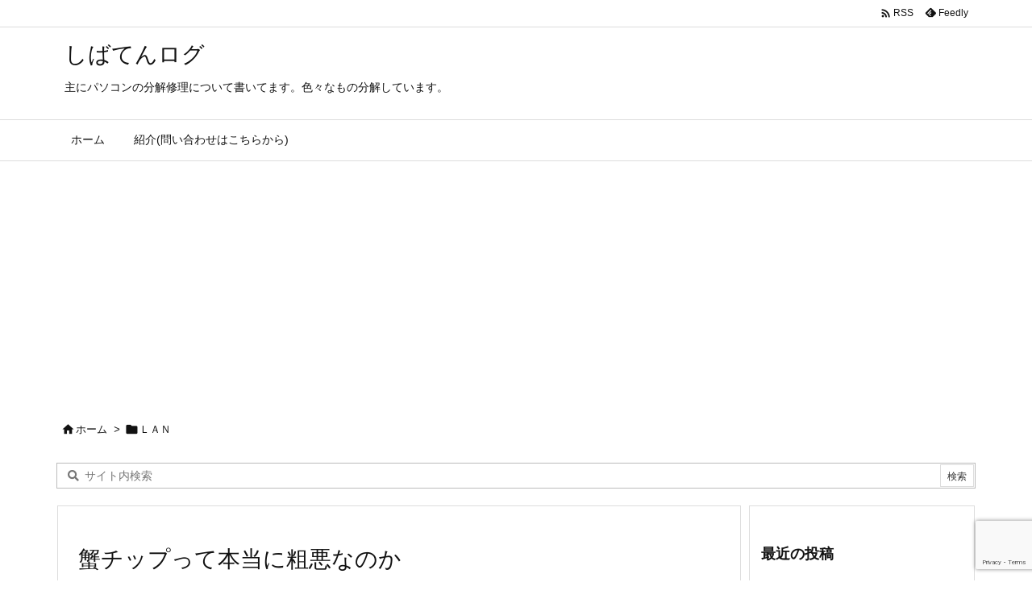

--- FILE ---
content_type: text/html; charset=utf-8
request_url: https://www.google.com/recaptcha/api2/anchor?ar=1&k=6LcSztIaAAAAALEvxoeysfUTEc9cjInwDHq7A_J0&co=aHR0cHM6Ly9zaWJhdGVuLmNvbTo0NDM.&hl=en&v=PoyoqOPhxBO7pBk68S4YbpHZ&size=invisible&anchor-ms=20000&execute-ms=30000&cb=4au6dktb3ox
body_size: 48594
content:
<!DOCTYPE HTML><html dir="ltr" lang="en"><head><meta http-equiv="Content-Type" content="text/html; charset=UTF-8">
<meta http-equiv="X-UA-Compatible" content="IE=edge">
<title>reCAPTCHA</title>
<style type="text/css">
/* cyrillic-ext */
@font-face {
  font-family: 'Roboto';
  font-style: normal;
  font-weight: 400;
  font-stretch: 100%;
  src: url(//fonts.gstatic.com/s/roboto/v48/KFO7CnqEu92Fr1ME7kSn66aGLdTylUAMa3GUBHMdazTgWw.woff2) format('woff2');
  unicode-range: U+0460-052F, U+1C80-1C8A, U+20B4, U+2DE0-2DFF, U+A640-A69F, U+FE2E-FE2F;
}
/* cyrillic */
@font-face {
  font-family: 'Roboto';
  font-style: normal;
  font-weight: 400;
  font-stretch: 100%;
  src: url(//fonts.gstatic.com/s/roboto/v48/KFO7CnqEu92Fr1ME7kSn66aGLdTylUAMa3iUBHMdazTgWw.woff2) format('woff2');
  unicode-range: U+0301, U+0400-045F, U+0490-0491, U+04B0-04B1, U+2116;
}
/* greek-ext */
@font-face {
  font-family: 'Roboto';
  font-style: normal;
  font-weight: 400;
  font-stretch: 100%;
  src: url(//fonts.gstatic.com/s/roboto/v48/KFO7CnqEu92Fr1ME7kSn66aGLdTylUAMa3CUBHMdazTgWw.woff2) format('woff2');
  unicode-range: U+1F00-1FFF;
}
/* greek */
@font-face {
  font-family: 'Roboto';
  font-style: normal;
  font-weight: 400;
  font-stretch: 100%;
  src: url(//fonts.gstatic.com/s/roboto/v48/KFO7CnqEu92Fr1ME7kSn66aGLdTylUAMa3-UBHMdazTgWw.woff2) format('woff2');
  unicode-range: U+0370-0377, U+037A-037F, U+0384-038A, U+038C, U+038E-03A1, U+03A3-03FF;
}
/* math */
@font-face {
  font-family: 'Roboto';
  font-style: normal;
  font-weight: 400;
  font-stretch: 100%;
  src: url(//fonts.gstatic.com/s/roboto/v48/KFO7CnqEu92Fr1ME7kSn66aGLdTylUAMawCUBHMdazTgWw.woff2) format('woff2');
  unicode-range: U+0302-0303, U+0305, U+0307-0308, U+0310, U+0312, U+0315, U+031A, U+0326-0327, U+032C, U+032F-0330, U+0332-0333, U+0338, U+033A, U+0346, U+034D, U+0391-03A1, U+03A3-03A9, U+03B1-03C9, U+03D1, U+03D5-03D6, U+03F0-03F1, U+03F4-03F5, U+2016-2017, U+2034-2038, U+203C, U+2040, U+2043, U+2047, U+2050, U+2057, U+205F, U+2070-2071, U+2074-208E, U+2090-209C, U+20D0-20DC, U+20E1, U+20E5-20EF, U+2100-2112, U+2114-2115, U+2117-2121, U+2123-214F, U+2190, U+2192, U+2194-21AE, U+21B0-21E5, U+21F1-21F2, U+21F4-2211, U+2213-2214, U+2216-22FF, U+2308-230B, U+2310, U+2319, U+231C-2321, U+2336-237A, U+237C, U+2395, U+239B-23B7, U+23D0, U+23DC-23E1, U+2474-2475, U+25AF, U+25B3, U+25B7, U+25BD, U+25C1, U+25CA, U+25CC, U+25FB, U+266D-266F, U+27C0-27FF, U+2900-2AFF, U+2B0E-2B11, U+2B30-2B4C, U+2BFE, U+3030, U+FF5B, U+FF5D, U+1D400-1D7FF, U+1EE00-1EEFF;
}
/* symbols */
@font-face {
  font-family: 'Roboto';
  font-style: normal;
  font-weight: 400;
  font-stretch: 100%;
  src: url(//fonts.gstatic.com/s/roboto/v48/KFO7CnqEu92Fr1ME7kSn66aGLdTylUAMaxKUBHMdazTgWw.woff2) format('woff2');
  unicode-range: U+0001-000C, U+000E-001F, U+007F-009F, U+20DD-20E0, U+20E2-20E4, U+2150-218F, U+2190, U+2192, U+2194-2199, U+21AF, U+21E6-21F0, U+21F3, U+2218-2219, U+2299, U+22C4-22C6, U+2300-243F, U+2440-244A, U+2460-24FF, U+25A0-27BF, U+2800-28FF, U+2921-2922, U+2981, U+29BF, U+29EB, U+2B00-2BFF, U+4DC0-4DFF, U+FFF9-FFFB, U+10140-1018E, U+10190-1019C, U+101A0, U+101D0-101FD, U+102E0-102FB, U+10E60-10E7E, U+1D2C0-1D2D3, U+1D2E0-1D37F, U+1F000-1F0FF, U+1F100-1F1AD, U+1F1E6-1F1FF, U+1F30D-1F30F, U+1F315, U+1F31C, U+1F31E, U+1F320-1F32C, U+1F336, U+1F378, U+1F37D, U+1F382, U+1F393-1F39F, U+1F3A7-1F3A8, U+1F3AC-1F3AF, U+1F3C2, U+1F3C4-1F3C6, U+1F3CA-1F3CE, U+1F3D4-1F3E0, U+1F3ED, U+1F3F1-1F3F3, U+1F3F5-1F3F7, U+1F408, U+1F415, U+1F41F, U+1F426, U+1F43F, U+1F441-1F442, U+1F444, U+1F446-1F449, U+1F44C-1F44E, U+1F453, U+1F46A, U+1F47D, U+1F4A3, U+1F4B0, U+1F4B3, U+1F4B9, U+1F4BB, U+1F4BF, U+1F4C8-1F4CB, U+1F4D6, U+1F4DA, U+1F4DF, U+1F4E3-1F4E6, U+1F4EA-1F4ED, U+1F4F7, U+1F4F9-1F4FB, U+1F4FD-1F4FE, U+1F503, U+1F507-1F50B, U+1F50D, U+1F512-1F513, U+1F53E-1F54A, U+1F54F-1F5FA, U+1F610, U+1F650-1F67F, U+1F687, U+1F68D, U+1F691, U+1F694, U+1F698, U+1F6AD, U+1F6B2, U+1F6B9-1F6BA, U+1F6BC, U+1F6C6-1F6CF, U+1F6D3-1F6D7, U+1F6E0-1F6EA, U+1F6F0-1F6F3, U+1F6F7-1F6FC, U+1F700-1F7FF, U+1F800-1F80B, U+1F810-1F847, U+1F850-1F859, U+1F860-1F887, U+1F890-1F8AD, U+1F8B0-1F8BB, U+1F8C0-1F8C1, U+1F900-1F90B, U+1F93B, U+1F946, U+1F984, U+1F996, U+1F9E9, U+1FA00-1FA6F, U+1FA70-1FA7C, U+1FA80-1FA89, U+1FA8F-1FAC6, U+1FACE-1FADC, U+1FADF-1FAE9, U+1FAF0-1FAF8, U+1FB00-1FBFF;
}
/* vietnamese */
@font-face {
  font-family: 'Roboto';
  font-style: normal;
  font-weight: 400;
  font-stretch: 100%;
  src: url(//fonts.gstatic.com/s/roboto/v48/KFO7CnqEu92Fr1ME7kSn66aGLdTylUAMa3OUBHMdazTgWw.woff2) format('woff2');
  unicode-range: U+0102-0103, U+0110-0111, U+0128-0129, U+0168-0169, U+01A0-01A1, U+01AF-01B0, U+0300-0301, U+0303-0304, U+0308-0309, U+0323, U+0329, U+1EA0-1EF9, U+20AB;
}
/* latin-ext */
@font-face {
  font-family: 'Roboto';
  font-style: normal;
  font-weight: 400;
  font-stretch: 100%;
  src: url(//fonts.gstatic.com/s/roboto/v48/KFO7CnqEu92Fr1ME7kSn66aGLdTylUAMa3KUBHMdazTgWw.woff2) format('woff2');
  unicode-range: U+0100-02BA, U+02BD-02C5, U+02C7-02CC, U+02CE-02D7, U+02DD-02FF, U+0304, U+0308, U+0329, U+1D00-1DBF, U+1E00-1E9F, U+1EF2-1EFF, U+2020, U+20A0-20AB, U+20AD-20C0, U+2113, U+2C60-2C7F, U+A720-A7FF;
}
/* latin */
@font-face {
  font-family: 'Roboto';
  font-style: normal;
  font-weight: 400;
  font-stretch: 100%;
  src: url(//fonts.gstatic.com/s/roboto/v48/KFO7CnqEu92Fr1ME7kSn66aGLdTylUAMa3yUBHMdazQ.woff2) format('woff2');
  unicode-range: U+0000-00FF, U+0131, U+0152-0153, U+02BB-02BC, U+02C6, U+02DA, U+02DC, U+0304, U+0308, U+0329, U+2000-206F, U+20AC, U+2122, U+2191, U+2193, U+2212, U+2215, U+FEFF, U+FFFD;
}
/* cyrillic-ext */
@font-face {
  font-family: 'Roboto';
  font-style: normal;
  font-weight: 500;
  font-stretch: 100%;
  src: url(//fonts.gstatic.com/s/roboto/v48/KFO7CnqEu92Fr1ME7kSn66aGLdTylUAMa3GUBHMdazTgWw.woff2) format('woff2');
  unicode-range: U+0460-052F, U+1C80-1C8A, U+20B4, U+2DE0-2DFF, U+A640-A69F, U+FE2E-FE2F;
}
/* cyrillic */
@font-face {
  font-family: 'Roboto';
  font-style: normal;
  font-weight: 500;
  font-stretch: 100%;
  src: url(//fonts.gstatic.com/s/roboto/v48/KFO7CnqEu92Fr1ME7kSn66aGLdTylUAMa3iUBHMdazTgWw.woff2) format('woff2');
  unicode-range: U+0301, U+0400-045F, U+0490-0491, U+04B0-04B1, U+2116;
}
/* greek-ext */
@font-face {
  font-family: 'Roboto';
  font-style: normal;
  font-weight: 500;
  font-stretch: 100%;
  src: url(//fonts.gstatic.com/s/roboto/v48/KFO7CnqEu92Fr1ME7kSn66aGLdTylUAMa3CUBHMdazTgWw.woff2) format('woff2');
  unicode-range: U+1F00-1FFF;
}
/* greek */
@font-face {
  font-family: 'Roboto';
  font-style: normal;
  font-weight: 500;
  font-stretch: 100%;
  src: url(//fonts.gstatic.com/s/roboto/v48/KFO7CnqEu92Fr1ME7kSn66aGLdTylUAMa3-UBHMdazTgWw.woff2) format('woff2');
  unicode-range: U+0370-0377, U+037A-037F, U+0384-038A, U+038C, U+038E-03A1, U+03A3-03FF;
}
/* math */
@font-face {
  font-family: 'Roboto';
  font-style: normal;
  font-weight: 500;
  font-stretch: 100%;
  src: url(//fonts.gstatic.com/s/roboto/v48/KFO7CnqEu92Fr1ME7kSn66aGLdTylUAMawCUBHMdazTgWw.woff2) format('woff2');
  unicode-range: U+0302-0303, U+0305, U+0307-0308, U+0310, U+0312, U+0315, U+031A, U+0326-0327, U+032C, U+032F-0330, U+0332-0333, U+0338, U+033A, U+0346, U+034D, U+0391-03A1, U+03A3-03A9, U+03B1-03C9, U+03D1, U+03D5-03D6, U+03F0-03F1, U+03F4-03F5, U+2016-2017, U+2034-2038, U+203C, U+2040, U+2043, U+2047, U+2050, U+2057, U+205F, U+2070-2071, U+2074-208E, U+2090-209C, U+20D0-20DC, U+20E1, U+20E5-20EF, U+2100-2112, U+2114-2115, U+2117-2121, U+2123-214F, U+2190, U+2192, U+2194-21AE, U+21B0-21E5, U+21F1-21F2, U+21F4-2211, U+2213-2214, U+2216-22FF, U+2308-230B, U+2310, U+2319, U+231C-2321, U+2336-237A, U+237C, U+2395, U+239B-23B7, U+23D0, U+23DC-23E1, U+2474-2475, U+25AF, U+25B3, U+25B7, U+25BD, U+25C1, U+25CA, U+25CC, U+25FB, U+266D-266F, U+27C0-27FF, U+2900-2AFF, U+2B0E-2B11, U+2B30-2B4C, U+2BFE, U+3030, U+FF5B, U+FF5D, U+1D400-1D7FF, U+1EE00-1EEFF;
}
/* symbols */
@font-face {
  font-family: 'Roboto';
  font-style: normal;
  font-weight: 500;
  font-stretch: 100%;
  src: url(//fonts.gstatic.com/s/roboto/v48/KFO7CnqEu92Fr1ME7kSn66aGLdTylUAMaxKUBHMdazTgWw.woff2) format('woff2');
  unicode-range: U+0001-000C, U+000E-001F, U+007F-009F, U+20DD-20E0, U+20E2-20E4, U+2150-218F, U+2190, U+2192, U+2194-2199, U+21AF, U+21E6-21F0, U+21F3, U+2218-2219, U+2299, U+22C4-22C6, U+2300-243F, U+2440-244A, U+2460-24FF, U+25A0-27BF, U+2800-28FF, U+2921-2922, U+2981, U+29BF, U+29EB, U+2B00-2BFF, U+4DC0-4DFF, U+FFF9-FFFB, U+10140-1018E, U+10190-1019C, U+101A0, U+101D0-101FD, U+102E0-102FB, U+10E60-10E7E, U+1D2C0-1D2D3, U+1D2E0-1D37F, U+1F000-1F0FF, U+1F100-1F1AD, U+1F1E6-1F1FF, U+1F30D-1F30F, U+1F315, U+1F31C, U+1F31E, U+1F320-1F32C, U+1F336, U+1F378, U+1F37D, U+1F382, U+1F393-1F39F, U+1F3A7-1F3A8, U+1F3AC-1F3AF, U+1F3C2, U+1F3C4-1F3C6, U+1F3CA-1F3CE, U+1F3D4-1F3E0, U+1F3ED, U+1F3F1-1F3F3, U+1F3F5-1F3F7, U+1F408, U+1F415, U+1F41F, U+1F426, U+1F43F, U+1F441-1F442, U+1F444, U+1F446-1F449, U+1F44C-1F44E, U+1F453, U+1F46A, U+1F47D, U+1F4A3, U+1F4B0, U+1F4B3, U+1F4B9, U+1F4BB, U+1F4BF, U+1F4C8-1F4CB, U+1F4D6, U+1F4DA, U+1F4DF, U+1F4E3-1F4E6, U+1F4EA-1F4ED, U+1F4F7, U+1F4F9-1F4FB, U+1F4FD-1F4FE, U+1F503, U+1F507-1F50B, U+1F50D, U+1F512-1F513, U+1F53E-1F54A, U+1F54F-1F5FA, U+1F610, U+1F650-1F67F, U+1F687, U+1F68D, U+1F691, U+1F694, U+1F698, U+1F6AD, U+1F6B2, U+1F6B9-1F6BA, U+1F6BC, U+1F6C6-1F6CF, U+1F6D3-1F6D7, U+1F6E0-1F6EA, U+1F6F0-1F6F3, U+1F6F7-1F6FC, U+1F700-1F7FF, U+1F800-1F80B, U+1F810-1F847, U+1F850-1F859, U+1F860-1F887, U+1F890-1F8AD, U+1F8B0-1F8BB, U+1F8C0-1F8C1, U+1F900-1F90B, U+1F93B, U+1F946, U+1F984, U+1F996, U+1F9E9, U+1FA00-1FA6F, U+1FA70-1FA7C, U+1FA80-1FA89, U+1FA8F-1FAC6, U+1FACE-1FADC, U+1FADF-1FAE9, U+1FAF0-1FAF8, U+1FB00-1FBFF;
}
/* vietnamese */
@font-face {
  font-family: 'Roboto';
  font-style: normal;
  font-weight: 500;
  font-stretch: 100%;
  src: url(//fonts.gstatic.com/s/roboto/v48/KFO7CnqEu92Fr1ME7kSn66aGLdTylUAMa3OUBHMdazTgWw.woff2) format('woff2');
  unicode-range: U+0102-0103, U+0110-0111, U+0128-0129, U+0168-0169, U+01A0-01A1, U+01AF-01B0, U+0300-0301, U+0303-0304, U+0308-0309, U+0323, U+0329, U+1EA0-1EF9, U+20AB;
}
/* latin-ext */
@font-face {
  font-family: 'Roboto';
  font-style: normal;
  font-weight: 500;
  font-stretch: 100%;
  src: url(//fonts.gstatic.com/s/roboto/v48/KFO7CnqEu92Fr1ME7kSn66aGLdTylUAMa3KUBHMdazTgWw.woff2) format('woff2');
  unicode-range: U+0100-02BA, U+02BD-02C5, U+02C7-02CC, U+02CE-02D7, U+02DD-02FF, U+0304, U+0308, U+0329, U+1D00-1DBF, U+1E00-1E9F, U+1EF2-1EFF, U+2020, U+20A0-20AB, U+20AD-20C0, U+2113, U+2C60-2C7F, U+A720-A7FF;
}
/* latin */
@font-face {
  font-family: 'Roboto';
  font-style: normal;
  font-weight: 500;
  font-stretch: 100%;
  src: url(//fonts.gstatic.com/s/roboto/v48/KFO7CnqEu92Fr1ME7kSn66aGLdTylUAMa3yUBHMdazQ.woff2) format('woff2');
  unicode-range: U+0000-00FF, U+0131, U+0152-0153, U+02BB-02BC, U+02C6, U+02DA, U+02DC, U+0304, U+0308, U+0329, U+2000-206F, U+20AC, U+2122, U+2191, U+2193, U+2212, U+2215, U+FEFF, U+FFFD;
}
/* cyrillic-ext */
@font-face {
  font-family: 'Roboto';
  font-style: normal;
  font-weight: 900;
  font-stretch: 100%;
  src: url(//fonts.gstatic.com/s/roboto/v48/KFO7CnqEu92Fr1ME7kSn66aGLdTylUAMa3GUBHMdazTgWw.woff2) format('woff2');
  unicode-range: U+0460-052F, U+1C80-1C8A, U+20B4, U+2DE0-2DFF, U+A640-A69F, U+FE2E-FE2F;
}
/* cyrillic */
@font-face {
  font-family: 'Roboto';
  font-style: normal;
  font-weight: 900;
  font-stretch: 100%;
  src: url(//fonts.gstatic.com/s/roboto/v48/KFO7CnqEu92Fr1ME7kSn66aGLdTylUAMa3iUBHMdazTgWw.woff2) format('woff2');
  unicode-range: U+0301, U+0400-045F, U+0490-0491, U+04B0-04B1, U+2116;
}
/* greek-ext */
@font-face {
  font-family: 'Roboto';
  font-style: normal;
  font-weight: 900;
  font-stretch: 100%;
  src: url(//fonts.gstatic.com/s/roboto/v48/KFO7CnqEu92Fr1ME7kSn66aGLdTylUAMa3CUBHMdazTgWw.woff2) format('woff2');
  unicode-range: U+1F00-1FFF;
}
/* greek */
@font-face {
  font-family: 'Roboto';
  font-style: normal;
  font-weight: 900;
  font-stretch: 100%;
  src: url(//fonts.gstatic.com/s/roboto/v48/KFO7CnqEu92Fr1ME7kSn66aGLdTylUAMa3-UBHMdazTgWw.woff2) format('woff2');
  unicode-range: U+0370-0377, U+037A-037F, U+0384-038A, U+038C, U+038E-03A1, U+03A3-03FF;
}
/* math */
@font-face {
  font-family: 'Roboto';
  font-style: normal;
  font-weight: 900;
  font-stretch: 100%;
  src: url(//fonts.gstatic.com/s/roboto/v48/KFO7CnqEu92Fr1ME7kSn66aGLdTylUAMawCUBHMdazTgWw.woff2) format('woff2');
  unicode-range: U+0302-0303, U+0305, U+0307-0308, U+0310, U+0312, U+0315, U+031A, U+0326-0327, U+032C, U+032F-0330, U+0332-0333, U+0338, U+033A, U+0346, U+034D, U+0391-03A1, U+03A3-03A9, U+03B1-03C9, U+03D1, U+03D5-03D6, U+03F0-03F1, U+03F4-03F5, U+2016-2017, U+2034-2038, U+203C, U+2040, U+2043, U+2047, U+2050, U+2057, U+205F, U+2070-2071, U+2074-208E, U+2090-209C, U+20D0-20DC, U+20E1, U+20E5-20EF, U+2100-2112, U+2114-2115, U+2117-2121, U+2123-214F, U+2190, U+2192, U+2194-21AE, U+21B0-21E5, U+21F1-21F2, U+21F4-2211, U+2213-2214, U+2216-22FF, U+2308-230B, U+2310, U+2319, U+231C-2321, U+2336-237A, U+237C, U+2395, U+239B-23B7, U+23D0, U+23DC-23E1, U+2474-2475, U+25AF, U+25B3, U+25B7, U+25BD, U+25C1, U+25CA, U+25CC, U+25FB, U+266D-266F, U+27C0-27FF, U+2900-2AFF, U+2B0E-2B11, U+2B30-2B4C, U+2BFE, U+3030, U+FF5B, U+FF5D, U+1D400-1D7FF, U+1EE00-1EEFF;
}
/* symbols */
@font-face {
  font-family: 'Roboto';
  font-style: normal;
  font-weight: 900;
  font-stretch: 100%;
  src: url(//fonts.gstatic.com/s/roboto/v48/KFO7CnqEu92Fr1ME7kSn66aGLdTylUAMaxKUBHMdazTgWw.woff2) format('woff2');
  unicode-range: U+0001-000C, U+000E-001F, U+007F-009F, U+20DD-20E0, U+20E2-20E4, U+2150-218F, U+2190, U+2192, U+2194-2199, U+21AF, U+21E6-21F0, U+21F3, U+2218-2219, U+2299, U+22C4-22C6, U+2300-243F, U+2440-244A, U+2460-24FF, U+25A0-27BF, U+2800-28FF, U+2921-2922, U+2981, U+29BF, U+29EB, U+2B00-2BFF, U+4DC0-4DFF, U+FFF9-FFFB, U+10140-1018E, U+10190-1019C, U+101A0, U+101D0-101FD, U+102E0-102FB, U+10E60-10E7E, U+1D2C0-1D2D3, U+1D2E0-1D37F, U+1F000-1F0FF, U+1F100-1F1AD, U+1F1E6-1F1FF, U+1F30D-1F30F, U+1F315, U+1F31C, U+1F31E, U+1F320-1F32C, U+1F336, U+1F378, U+1F37D, U+1F382, U+1F393-1F39F, U+1F3A7-1F3A8, U+1F3AC-1F3AF, U+1F3C2, U+1F3C4-1F3C6, U+1F3CA-1F3CE, U+1F3D4-1F3E0, U+1F3ED, U+1F3F1-1F3F3, U+1F3F5-1F3F7, U+1F408, U+1F415, U+1F41F, U+1F426, U+1F43F, U+1F441-1F442, U+1F444, U+1F446-1F449, U+1F44C-1F44E, U+1F453, U+1F46A, U+1F47D, U+1F4A3, U+1F4B0, U+1F4B3, U+1F4B9, U+1F4BB, U+1F4BF, U+1F4C8-1F4CB, U+1F4D6, U+1F4DA, U+1F4DF, U+1F4E3-1F4E6, U+1F4EA-1F4ED, U+1F4F7, U+1F4F9-1F4FB, U+1F4FD-1F4FE, U+1F503, U+1F507-1F50B, U+1F50D, U+1F512-1F513, U+1F53E-1F54A, U+1F54F-1F5FA, U+1F610, U+1F650-1F67F, U+1F687, U+1F68D, U+1F691, U+1F694, U+1F698, U+1F6AD, U+1F6B2, U+1F6B9-1F6BA, U+1F6BC, U+1F6C6-1F6CF, U+1F6D3-1F6D7, U+1F6E0-1F6EA, U+1F6F0-1F6F3, U+1F6F7-1F6FC, U+1F700-1F7FF, U+1F800-1F80B, U+1F810-1F847, U+1F850-1F859, U+1F860-1F887, U+1F890-1F8AD, U+1F8B0-1F8BB, U+1F8C0-1F8C1, U+1F900-1F90B, U+1F93B, U+1F946, U+1F984, U+1F996, U+1F9E9, U+1FA00-1FA6F, U+1FA70-1FA7C, U+1FA80-1FA89, U+1FA8F-1FAC6, U+1FACE-1FADC, U+1FADF-1FAE9, U+1FAF0-1FAF8, U+1FB00-1FBFF;
}
/* vietnamese */
@font-face {
  font-family: 'Roboto';
  font-style: normal;
  font-weight: 900;
  font-stretch: 100%;
  src: url(//fonts.gstatic.com/s/roboto/v48/KFO7CnqEu92Fr1ME7kSn66aGLdTylUAMa3OUBHMdazTgWw.woff2) format('woff2');
  unicode-range: U+0102-0103, U+0110-0111, U+0128-0129, U+0168-0169, U+01A0-01A1, U+01AF-01B0, U+0300-0301, U+0303-0304, U+0308-0309, U+0323, U+0329, U+1EA0-1EF9, U+20AB;
}
/* latin-ext */
@font-face {
  font-family: 'Roboto';
  font-style: normal;
  font-weight: 900;
  font-stretch: 100%;
  src: url(//fonts.gstatic.com/s/roboto/v48/KFO7CnqEu92Fr1ME7kSn66aGLdTylUAMa3KUBHMdazTgWw.woff2) format('woff2');
  unicode-range: U+0100-02BA, U+02BD-02C5, U+02C7-02CC, U+02CE-02D7, U+02DD-02FF, U+0304, U+0308, U+0329, U+1D00-1DBF, U+1E00-1E9F, U+1EF2-1EFF, U+2020, U+20A0-20AB, U+20AD-20C0, U+2113, U+2C60-2C7F, U+A720-A7FF;
}
/* latin */
@font-face {
  font-family: 'Roboto';
  font-style: normal;
  font-weight: 900;
  font-stretch: 100%;
  src: url(//fonts.gstatic.com/s/roboto/v48/KFO7CnqEu92Fr1ME7kSn66aGLdTylUAMa3yUBHMdazQ.woff2) format('woff2');
  unicode-range: U+0000-00FF, U+0131, U+0152-0153, U+02BB-02BC, U+02C6, U+02DA, U+02DC, U+0304, U+0308, U+0329, U+2000-206F, U+20AC, U+2122, U+2191, U+2193, U+2212, U+2215, U+FEFF, U+FFFD;
}

</style>
<link rel="stylesheet" type="text/css" href="https://www.gstatic.com/recaptcha/releases/PoyoqOPhxBO7pBk68S4YbpHZ/styles__ltr.css">
<script nonce="qNkwXamR2WJ7GnDJfR_Zvg" type="text/javascript">window['__recaptcha_api'] = 'https://www.google.com/recaptcha/api2/';</script>
<script type="text/javascript" src="https://www.gstatic.com/recaptcha/releases/PoyoqOPhxBO7pBk68S4YbpHZ/recaptcha__en.js" nonce="qNkwXamR2WJ7GnDJfR_Zvg">
      
    </script></head>
<body><div id="rc-anchor-alert" class="rc-anchor-alert"></div>
<input type="hidden" id="recaptcha-token" value="[base64]">
<script type="text/javascript" nonce="qNkwXamR2WJ7GnDJfR_Zvg">
      recaptcha.anchor.Main.init("[\x22ainput\x22,[\x22bgdata\x22,\x22\x22,\[base64]/[base64]/[base64]/[base64]/[base64]/[base64]/[base64]/[base64]/[base64]/[base64]\\u003d\x22,\[base64]\\u003d\\u003d\x22,\[base64]/DvMOfaMKgw5HDjDFvVWDCvEMewp9Uw7HClW9LUAhjwozCujsSUFYlAcOfDcOnw5k0w7TDhgjDmGZVw7/DtiU3w4XCvAEEPcOowoVCw4DDj8Okw5zCosKBNcOqw4fDm0Mfw5Flw4B8DsKMHsKAwpAPXsOTwooAwoQBSMO9w7w4FzvDk8OOwp8Hw7YiTMKYG8OIwrrCnsOIWR1AWD/CuSDCpzbDnMKbYsO9wp7CvMOlBAINJw/[base64]/[base64]/CqRrDkMOsJB3CoDvDs8Kff8KtJ2YVflZ2DGnCgMKFw4UwwqV3PhFrw4nCgcKKw4bDoMKgw4PCgh4zOcOBAD3DgAZ2w6vCgcOPd8ODwqfDqSvDj8KRwqRaJcKlwqfDkcO3eSgxa8KUw6/Ct2kYbWRqw4zDgsKYw40IcQnCm8Kvw6nDm8K2wrXCihcWw6tow4zDtwzDvMOVSG9FKG8Fw6tnVcKvw5tSVGzDo8K3w5/CiXsNJMKBGcKpw7oiw4tHJMK1PGjDvgIpYsOAw7BWwrsMQndNwrU+aX/[base64]/CvcKTw5jDpsKdF0RMwrVVw54bD8K2U8Ktwr3Cjk9rw4XDhQkaw4DDk0zCjVgjw48cbsOsG8KYwqwSBTvDszY/[base64]/wqo9DmhhPsOSw7MPw4oYw7VYwo7DvsKzw7jDqwDDsgXDm8KRTGNNXWbCnMOzw7zDqVbCrHAPdi7DgMOVdsO8w7RHQ8KAw7HCssK1L8KqTcO0wr4zw4lvw7lYwrTCvEXCjmQbTsKMw75rw7IMMk9EwoUBwpLDosKhwrHDjk9+esK/w4TCuXQXwpTDs8OXdMOQUCTCtCHDi3vCr8KhVWbDosOaK8OXw45+Di4yRVLDuMOrH23Dtkkgf2heBQ/Cp2PCrMOyL8O5NsOQTmHCpWvClhvDjAhZwqoJGsOOGcOlw6/Ci0UsVyrCl8KkKzd9w4JvwqgEw6s4BAIgwrc6C1/ConXCm0BXw4fCusKMwpIYw47DrcO7RkU0ScK/S8O/wr5JFcOjw4AGOn4lw6TCvCIiX8OpW8K5Z8OWwosPW8KAw4zCpzkqOAJKcsKmG8Kbw5ElM2/DmEgkAcOPwpbDpHvDvRBRwovDsQbCusKkw4TDrzgIdHl9BcOewowzHcKmwr3DncKcwrXDqBsaw657WkxQMMOpw63CmVofX8KSwpzCpFBCHUjCrBw/bMOCJcKpYR7DgsONTcKwwr4JwrLDqx/Dsx1wMA1rO1nDgMOUK2PDjsKUIMKtB0tLEcKdw4RSbMK/w4F9w5DCmjbCrMKZREPCkDDDoHDDh8KEw6FXWsKPwozDkcOUGcOPw7/DrcOiwpNOwoHCqMOiEicUw6HDskU0TSPCpMOfFcOXJyMKaMK3O8KXYGUYw54jERjCkz3DiH/CrMKpIsO5HcK4w5NgW25nw51IOcOWXzUkTQzCicOAw7wJPEBvwotqwpLDuzfDh8OQw5bDnkwWFjsKfEo4wpRAwqJdw6gnEcO9S8OgSsKdZVcINSnCmW46UcOOez4FwqfCjFpJwoLDhGzCtULDpMK+wpLClMOwF8O/ZsKwMljDjHzCl8Oyw4bDrcKQAQnCm8OKRsKawqzDjjfCtcKLRMOkTRc3U1kZGcOZw7bCv0PCncKFUcOQw5vDnQPDp8OZwoALwoIow78RDMKOKX3Dq8KGw5XCtMOvw5k3w5wgJD3CqUQbXcO5wrPCsXjDoMOrecOnWcORw5R7w4PDmA/DjlBlTcKqHMKbCUctG8K8ecO+w4IYNMO2dV3DicKBw6/[base64]/CnnAlwp3Cg8KPYcO8H8K/w5vDusO8RMOpaikmRgjDtiMuw6IHw5jDjUrDoATCtMOUwofDjyzDq8KPTQbDtEocwq88acODJEfDhgLClW8NP8OKCXzCiDV2wp/CsRsHw5fCrg7Dv01JwoJdUBgMwrchwo5EaC7Dhn9GZ8Ozw4EJwpfDg8KLAMOgScKcw4PDssOsBmt0w4jDpcKxw5FPw4zCt1vCo8Kpw5BiwrhVw5XDsMO7w7AkQDHCuigNwo8ww5zDnMOEwrU4Aldzw5dpw5TDj1XCrMOYw4R5wpJWwpBbWMOcwq/Dr0xSwq8VAk8rw4HDn27Coy5Nw4NlwonCo1HCo0XDg8KJw4wBdcODw6jCrwh3OsOewqEpw7lySMKESMKow79sSzkewoQSwpskHitmw7Mtw5VRwroHw5cWBDs4XzNmw44CID8/[base64]/[base64]/DnCnChFBHPMO7w4DCp8OAw7DDi8KpEsOBw6jDqzbCmsOmwp7DrnEWGcOEwpN1w4I9wrxWwpoSwrV+wq58A1ROGsKPGcKhw65QQcKewqbDqsKpwrXDusK6PsKjJQbDr8OCXC97HsOIejbDg8KjZ8OZMAVjFMOmIX8XwpTDoTsOeMKIw5IGw7LClMKjwpzCkcKJwpjCkx/CuwbCtcKVA3U8Y3d/wrTCrV/CiGPClwnChsKJw7Qiwpwrw5BYcFZwS0PCrwEnw7A8w6xowoTDkAnCgXPDqsKYPgh1w5DDksOuw5/[base64]/T8KoB8KKwqnDkjghw67Cg8OFdcKhwrRbw4USwpzCjw4LG3PCt3/CscKyw4bCvl/DqFQtaAc+SMKtwq5cwoHDjsKfwo7DlUbCiCIMwrM5d8KvwrvDgcKxw7nCrx4sw4JZNsKYwq7Cl8O/KU4UwrYXAsO/[base64]/S14NXcKTJMOfw4zDu8KNOMKSwrBUe8K8w7tWDcOGw7fDkjddw5DDrcKETsOxw6Y5wr5Rw7/CoMOnf8K9woxkw5PDksOaJ1/Di0hqw6vDiMO6Hy3DhQjDvMKBQ8OdIQvDncKASMOeHy4XwoAiD8KJTn43wqU7cjQowpMJw5pmFcKIC8Olw7ZrZnjDm3TCsUQZwpHDj8KEwrVSWcKgw5/DqQ7Dm3fCgHR5DMKxw4HCjDLClcONL8KLE8Kxw6s9woxDDV9DFH3CsMOgDh/[base64]/w5Vewrhdw48ew5TDqBtKw7gBwrAOw7UFbsK9b8KqUcK/w4w2BsKowrlicMO1w7kxwqBJwpsCw4fCpsOAccOIw4bCkwg8wqVtwps7RBc8w4zDg8K3wpnDpirDnsOVYsOHwpolA8Ogw6dgXXjDk8KawrfCmRnChsKyF8KZw7bDg3vCn8KvwoAHwoXDtx1/Tk8lU8OGwqc9wqLCs8O6VMOlwonCvcKTwqLCuMOtATcnesK8NcK8byxABGfCjgpPwoBTewnDrcKuRsK3TMK7woBbwrvDuD9Bw4fCisK/ZcOjIQrDr8OjwpFWaFvCuMKQGElpwo9VbsOJw7hgw6zCrw/DlC/CvkTCncOYNMOSw6bDqAjDisKRw67Dmld6LsKLJsK+w5/DokjDtcO5PcKaw5jClsKKIkcBwpXCi2XDkB/DsWk/VsO6aFB8OsKswoTCiMKneHbDvD/DkSbCjcKDw754wrEeZsOQw5bDusOfw60Hwod2D8OpFkZAwoMqcmDDocKJVcO5w7PDgX8uMj/DjxfDisKww5DCosOnwqrDsDUOw7DDiljCq8OSw6sewojCoQZGesKMCsKVw53CkcK8Nw3ClDROwo7CkMKXwq8Ew4PCkW7Di8KoAholHyc4Wg0AcsK+w5DCkl9fZsOkw5AdL8KdSGrCisOGwozCqsOUwqlbHGF5UlI0CR5hV8O/w78FBAHCkMOuC8Orw4cuf1nDt1fCm1vCq8KSwo/DnVI/[base64]/[base64]/[base64]/[base64]/Cv2ogwphKw5XDvMOewoLDpcO5eiNCw4gaecKbRHchEAvCplRGciJXwpY/RXRJVGBHfH5uIDEbw59MCEXCgcOLeMOMwqPDkSDDssKnHcOLWl92worDucK/ZxUpwpRsbsKXw4HCkQjDrsKmXibCqMK/[base64]/IiAlwprCksOWw4VzHsKsCTfDj2DDli/CkMOMNwBhW8OFw6HCtA/ChcO5wr/DuWJgUXvCl8OIw6XCk8O/wp3CphAYw5fDmsOzwotvwqU1wpApIwwowp/[base64]/CshMbGhRNLMOnwpAcUmfCu8OrC8OSwpfDsgs7a8KXwosKXcO/ZStUwqYRZx7DpcKLWsO4wqnCkUzDnjl+wrtVYMOqwrTCiSkCRsOPwpI1EsKVwqwFw5rClMKQShTDi8KEG2TDoABKw6VobMOGbMOnSsOywpUSw6rDrgRrw4ccw78sw6AnwrpsUsKRAX9zw7p7w7hUEHbCrcOpw7jDnywNw71BTsORw7/DnMKHdhtJw7DCrWTCjhPDrMKsbUA8wqzCsUAnw6TCpytMXEHDq8Obw5lIwoXDksKOwpEFwqVHGMO1w6fDiUfCmsOMw7nCu8ORwoIYw68uG2LCgTFaw5N4w709Lz7CtRYwDcOZQjUldSjChsKTwr/CniLCv8OzwqUHKcKuAsO/wpFTw53CmcK0TsKBwr0Kw5IZw4pkU3rDpylhwp4Ww5cuwr/Dq8K7dsOJwrfDsx4Ew4YARMO7YlXCqjVTw7kdJ152w7fCplMWcMKfcMOPJsKuUsKALnDDtQzDhsO4QMKoGi/DslDDg8OzSMOMw6FxAsKxV8K9woTCn8O2wrBMY8OSwoTDixvCsMOdwqLDv8OUMmYnEznCiFTDsShQUcKsE1DDosKzw5xMFh88worClsK1eyvCmVh2w4PCrzh5XMKJbMKYw65Nwo9XUhEHwofCpnfDmsKaBzUNfhpefmDCpMO/eDbDgBHClGo+YsOSw67CmMK0JAtkwrw7wrvCsBAZRkLClj1Ewpp3wpVAamkRLMO0wqXChcKKwoZbw5TDk8KKDgHDr8O4wphgwrbCiEjCucKQRQDCo8Ogwqdjw6Mlwo/ClMKew5kdw6DCnmHDpMO1wqNxLwTClsKXenDDoEU0Z0/CtsKpIMKwbMOww51GBcKEw751fmlfCx/[base64]/bwbCvcK2CMKOOsOlZ1TDi3HDncKXw6nDkVICwpdDwonDpMOhwqhIwrTCu8Kae8KgXsK6JMKfZVvDpHdywqDDiGN8dyvCtMOoWT94P8OBc8Knw65ocC/DkMKvPMOeTC/[base64]/DqlxcSlwywqdVwolzEBxWQ8OEwr3Dl8Kiw63CnHDDgQEyC8OYYMKCXcO1w7bCtcOgUBTCoG5bI2nDvsOSKcK0A0IZesOTJk/[base64]/[base64]/[base64]/DkmI1AsOoesKYYcKvTcOkCChRasOLw6rDrcOewpbCk8KzPm1wXsKlcVhxwpHDlsKuwoHCgsKPQ8O/MARaaC42VUNkV8OcZMKMwpvCgMKqwosMw6zCmsOIw7deX8O7QsOHLcOTw7sCw6/[base64]/DgiXDvBLCgF7CtsOmw58TFk7DrTDDm0jDtcKiIsKrw5hhwq4IZMKxWUNUwpp/flsFwq3CpcO2KcOVCQDDjzXCr8ORwoTDjykEwrvDrW3DvXQtHyzDo3E6YDvDisOrK8OXw7pJw4Ajw5FcdQ1pJlPCo8Kow7LCpE5Vw5fClh/DvErDt8KEw5dLC38AA8Khw4XDgcKcHcO0w7tmwoglw6x1J8Kowr1Bw5gZwoREHcOQFCNVWcKvw4A+wp7DrcObw6Zww4bDlgjCshzCu8KRNH54CcOWb8KvJ0k5w5JMwqB8w7gKwrYTwoDCtAvDh8OPLsKTw5Fbw6vCgcK9asK/w7PDmA5gYlXDgBfCrsKxDcKGPcOzFBNJw6Yxw5jCkV4vwofDlD1XbsOVW2nDs8OMH8OKaVRrGMOuw7U7w5MZw6fDsDLDnQFmw6FzSFTCgcO+w7zDq8K1wqAbTz0Mw41pwo7DqsOzwpcmwrEfwq/ChAIWw4Bpw494w7Qlw4Juw4PCiMKWOkzCvVlRwpF3Jllgw5jCoMKQAsOrJl3Dt8OSWsKUwpnCh8OHI8KbwpfCmsK1wrg7w64/NsO9w609wq5cF2FrMFVKBcOOQGHDjMOiUsOqY8ODw6QBwrZZci4Rc8OfwqDDnQ4/BsK5wqbCtcOkwqPCnSc5wrXCmGtCwqAtw5duw4/DrsO5wpIjbMK8H2oTbjXCsg1Pwpx5CF9kw4LCscKQw5DCuiAzw7zDucKXIC/DhMKlw6PCu8O/[base64]/wrrCiizDh1nCuiNYw6vDkmjDuMKtwoMnwqg/XsKfwrvCk8OHwrl+w4QHwoXDsxXCmgJhSzXCt8Opw4LChsKHGcOMw6/DsFbCg8OzYsKoC3A8w4vCrcKLJEk9RcKkcA9CwrsMwqwiwrA3TMKnTnrCjsO+w6RQTMO8YjNAwrIUwpXCkkBUQ8OvUHrCt8OYaQfCocOATxF1wqdgw69BVsOqw4XCrsOwe8OSTg4Gw5TDv8OTw7EXbcKuw40nw4/[base64]/Clg9nDcK6EFR4Ny1uwppEfcOvw6g+acKmbhtmUWzDgTbCtsKXBzzCnxU3BsKzE0/DpcKdKmvDo8OhTsOPCVghw6jCv8O7cSzCpsOaR0LDiWkQwrFywoxGwrQFwoYtwr8DS1XDpjfDhMO2Gjs4PwfCnMKYwpUwKXPCm8OrLinDrzLDl8K+HcK4BcKAA8OEw4Fmwo7DkV/CvDnDmBgjw7TCiMO+fRtpw4FafsOIRsOiw5l2OcOGKkVXbmNGwpUIKB/CqwzCmsOoeG/[base64]/DtjZEV0zDj09rw5zCj8O5w6F5ChM1G8O5wpPDhsOTTMKOw4FNwqcZb8Oqwqg4TcK4KGk6JU14wo7Cv8KPworCi8O/CTAEwoUcDcK4QQ/[base64]/Ch8Ojd8OjwrHDqzHDlsOlw5DCusOtZRovwp3Ck8KuwqJEw6Z4GsOTHcOpcMKnw4l0wqjDlQ7ChsO2EjrCnDbChsK5WUbDl8O9XMKtw4nCicOow6wowo8FPUPDl8OlZxM6wqvDii/CqHjDqm0dKy55wrPDsHo8DUbCiU7CkcO0LSh4w4MmICxnL8KnY8OGFWHClUfDicO4w5wpwqlaV2Ipw70Gw4TDoCbCjmAFBsKUJ3wnwpRPZMKMDcOkw6jCrhhMwqxWw6vCrmDCqUbDhsOINl/DmAfCrilNw6B1Zi/DlsKZwrIsC8KVw7LDlGrDqlvCgh9pbMOXdMO4LcOHGCtzBGFrwrYrwpzDsTEtAMOawpnDhcKGwqE6dMOmNsKPw6Yyw5A/DsKbwoLDugjDvCLCsMO6aC/CmcK+F8KbworCh3QGO2jDtDPCsMO3w54hHcOVKMK8wq9Ew6pqQXfCgcO/[base64]/w4o2Z8O2w7rCsMK2GDzCuHRbwrLCr0ZvwpBqZELDuxfCk8KKwoXDg2DCh2zDpg1lUcOiwprCjcKtw6TCoT4Aw47DhcOXIivCicKlwrXDs8OyCydPwqjDiRcGAwo7w5zDn8KNwrjClE1YNSzDiBnClcKGD8KYBE9/w7bDtcKgBsKWwrVGw7Rmw6jDkU3CsFEGPAHDvcKPe8K1w74Vw5XDrk7DllgUw4rCg3/CoMKKF10sPRdEa2XDln9mwrjDimvDs8OFw4nDqhfDgsOJZcKVw57CjMOFI8OQGjzDrnd2e8OuWhzDqsOpfsKRH8Kvw6PCicKzwpYowrjChFTCvhwsY1NsWErDg2nDgMOMf8OkwrjCisKiwpnDk8OYwodXTFkZGjkvYFs/ZsKewqnCoRfDiREBwql8wpLDmcKqw6YDw4LCqcKrLFVGw50pP8OSVmbDn8K4NsKLOG5Kw5DDs1HDucO/dD4+McOow7XDkEA0w4HDocOVw5kLw67Csj4iH8O3UsKaFDPDqMOxaBEOw54DZsO9XF3Doncpwo0Tw7Zqw5JmTF/CgBTCgyvDmAnDm3DDhsKTBiJ5VAo+wqnDmj4ow7LCvMO8w74ZwovDgcK8dWZawrFdwr9/I8OSGkXDl3PDsMK5OWFMWxHDisKhIn/[base64]/DrRbCnBPDusKcwpPCh8Ohw4dEwoMdw6jDqWTCpsOywqTCq0zDvsK8CWsQwroLw6ZFWcOqwrg8WsK6w6zDiQzDsFHDlnIJw5JuwozDiU3DicKRXcO/[base64]/Ck8KEwqrClVIWwoLDiFPCv8KfbsKOw5nDjcKBwqHDrEAawpFGw5fChsOdB8Kawp7CkSM8JyVfasKTwo1iTi8uwqx9S8KEw7fCmMOXHAXDjsO/XsK8ZcK2IVIGwojCocKQZFfCisOQN2zCncOhQ8KYw5Z/YD/CucO6wpHDrcOwBcOsw6k2wo1bGE1NGwVAwrvCvMOGWQFLP8Oswo3Cq8OKw704wpzDoH1FB8Kaw6R4FzrCusKWw4HDpW7CpR7DqcK2wqRJVxAqw6kmw4nCjsOlw5tGw4/Dhxo5woPCs8O9JFxswrZow64Fw58pwrgcB8Ouw4hUdm4kPlvCsUY/QXMnwpzCpl1iLmrDmQnDq8KJKcOEbVjCr0pxHMKpwpLCsx88w7DCmAXCo8OoT8KfFWI/d8KtwrMzw5IAasOqc8K0PTTDn8KKV2QHw4bCmERwYsOZw5DCp8ORw4zDhsKGw595w7wUwpR/w6ZGw4zCmR5Mwq9tFCTDr8ObaMOYwo1Hw5/[base64]/CrRI7M0QBwqfDmk88wr/DkcK/[base64]/DusKmBMOvEsKAw7s3B1kjw6nDnFPCtsKbw57DiAPCu3nDhR9nw6/[base64]/UhM8LGTCh0PCl8KKPxsZwqzDuMKJcww+JsKZKHcowqhqw4tTFcOOwpzCvE0vwpcKckTDox/[base64]/w7rChgrDocOIwrl4wqTCocKFJUbCuA1zfMKPwq7Dk8Oww5kJw6p/QcOzw6FRA8OjZcOnwp3CvBUkwrbDvsOxdsKywoRyNH0Rwptuw7bCtMOmwq7CowvDq8OUMyrChsOSw5LDlwAbwpVVwqN0CcKmw7sAw6fDvBgaHCxjwqTCgV3CniNbwoUyw7vCssKuVMKPw7AUw7hmKsOkw51mwr0uw7HDjU/CisKjw7taMAROw51lMSfDl2zDqEhBNCFsw6BrM35YwqsfCMO9fMKvwp/DrmXDmcKcwoHCjMKMwrglVQvCoBtvw7YEZMOQwqjCuGleKGfChcKaI8OFADECw6XCm1DCpUFgwqBBw7DCncOpdDZrLFNSacO6f8KnbMKvw4DChMOYw4lBwrAdSBDCgcOALA0ZwrjDoMKsZwIQaMKaJnPCuHEgwo8hPsO3w7ojwolof1R/CBQew5YKC8K9wq/DqD0/[base64]/Cv1bDncK0wpBQRsKmwpJ0wrnCjFbCljPDpcK7QQrCsibCkMOsJHLCt8Kjw6/CtEIefsOAfQ/ClcKhScOKScKXw5EZwqxVwqnCjsK0wo/[base64]/[base64]/DvsKfw7g9wpPCogpewpjCnUPDvS3Du8ONw6fCjUIcw77DucK8wqzDmW7ClsK4w77ChsO9d8KTGh0XR8ONaEgGAGYrwp1nwobDskDChlLDnsKIJTrDuUnCmMO6DcO+wqHCmsOWwrI8w4PDugvCsmoHFW89w73Cly7ClcOsw5/[base64]/CsgFpMsOgM3A5w6BUworDv8KawpnDmcK9ZxxUw67DkgN6w7cKaBVfXDjCihLCukTCqMOIwokFw4fDvcOjw4RTGwQlVsO+w5DCkyzDr33CvMOeMsK7wo7CiF/CmsKxP8KBw7MaBUMdfcOZw61RKgjDrsOUAsKGw5rDk2s3RwXCoCUtwp9Fw6rDjhvChjQ5worDkMKnwpQ4wrDCuTdDJMO2Vlg+wp91PcKoenTCoMKwP1TDmV9iwqR4bMO6FMO6w5Q4VsKbcD/Di3ZOwqcFwpFMSypubcK4c8K4wrVLXcOATsK4bWEMw7DDii3Dg8KIwpZ/[base64]/eTPCtSHCpMKKwovCr8KCwoPDj8KewrDDnirDtSZECTnCpSBLwpHDi8ORIEs1HiJxw5vCqsOpw5EyZMOuf8K1KV4Cw5LCsMKNwp/[base64]/w4nCiSRVYMKow7rCi8K7w5/DkgjDgsOxN1Mhw5Y+NcK2w6hfKHbCoEzCugkBwpDDlx3DkAvCpcKBW8OKwp9bwr/CjE7DoWDDrcKkPj7DjMO/[base64]/wqrCiMKtNUvDoB1bw6TDvsK9wrfDmcKPwog/w78FwrrDmcKSw4/DgcKdDMKaTiTDs8KpJMKkaWjCgMKVEVjCp8OlRmXCnsKrPcOhasOKwqIPw7UVwqRgwrTDo2nCt8O4TsK+w5HDthLDniYgEi3CmU8SX1/[base64]/[base64]/RsONw4/DiFnDjcKGwoDDnGlNAwXDuMK6BH/[base64]/ChCQfW8KkworDosK3woPDmsKrw6d3woVfw7rDl8KZZMKnwpfCpWLCj8KqWQLDsMOUwr81OCXCvsKKFsOsHcK/w4DCosK9QgTCvFzClsKKw5ZhwrZkw5NmVF8iZjNjwpTCtDzCrwBAFRATw5MDUFN/NcKzZHVbw6x3TX8fw7EnRMKefsKcUzvDkVHDtMKmw4vDjG3Ch8OFLBIoPWfCvMK5w6zCscKbTsOSZcO4w5jCr2PDjsKHHW3CgMKNHMK3woLDuMOPXijCgS/CuVvDjsODQ8OadsOMR8OAwpovCcODwpfCn8OJdwLCvg0ZwpDCvFIdwox+wpfDgcKSw6o3CcOCwoLDh2LCr3rDlsKuIFw5V8Ktw4HDr8KmHzZQw4DCvcOOwqhiaMKjw6/DtXQPw7nDp1hswq/Dtjc2w6xmE8KnwoEZw4d0XsOqZH/CvAZIZcKXwqLCocONw7rCvsKxw6pIYBrCrsOywo/CvBtEeMOYw4MxFsOjwoFNRcOXw4DDkRRJw6tUwqDCpwlWd8O2wpPDrMOFLMKLwq/CisKldcOvw4rCmChIaEMZTAbCuMOtw6VLasO4AzcFw7PDr0jDljzDm3cqR8KYw78dc8KowosDwrDDs8OzHz/DksKEJDjDpTDCosKcOsKbw4HCo2I7wrDCh8O9wobDlMKVwpXCpF9gA8KlGkd9w6vCuMKkwq3Cs8OIwoTDrsKkwpoqw7ccS8Kpw7HDvB0NenUmw4EbTMKYwoTCvMObw7x0wpvCm8OJcsOCwqbCrMOHYVTDr8KqwocYw7EYw4ZmelhSwotrOkkEDcKTSU/Dj3QhI34rw5rDq8KeaMOpeMOyw7saw6pLw6jCtcKQwrDCrcKCAw7DqHLDkXFRPTDCk8O9w7EXYChIw7HCnlp5woPCjsKoMsO2wrgbwrVawpd8wrdnwrbDslLCsnjDrwrDnC/DrDBnFcKeEsKjRhjDnifDqVsSesKcw7bCh8KOw4pIWcO3AMKSwovCjMOwdVPDsMOqw6cFwrFFwoPCgsOBMxHCj8KYUsKrw7/CksKUw74pwoEyHXTDs8KRfBLCoC3CrEQXM0RUU8Oxw67CjktjJwrCu8KGFMKFHMOyBxoNQEE/IALCj03Dq8K8wo/CocOVwrM4w73DowHDugfCnQzDsMO8w4PCrsKhwqRrwrF9LSNvM2dvwoHCmmPDtQHDkBfDocKsZxBxXFZwwqAPwrFnXcKBw5tOTXrCjsKcw4rCrcKdTMOAacKbw6TCpMK6woDCkxzCncOIw4jCisKwHVgPwr/[base64]/Dpllnwo8neMOWw7NPw7rDucOsFMKLwqbCkBMEwrU2EsKVw7MCamUJw5LDvMOaIMOfw5EyeA7CocO8UMKvw57CgMOPw5V7VcO5wqHCgsO/fsKiDF/Dl8ObwrHDuR7DgzrDr8Kowo3CusKuacOwwqnDmsOzfnXDq1fDnSXDlsOHwpJBwpvDlzUiw5ZZwpVTDsKgwpXCpBXDocKjFsKuDxZDOcKBAhPCvMOKEDpxdMKELsK4w69nwpDClA1lHMOXwosCRzjDtMKlwqzCh8K8wrpyw73CmXQ3RcKSw4hveg/CrsKFRsKowrbDusOmJsOrPsKdwoloFW4owo/Dll0qWsOsw7nCqzkSI8K2w611w5MYRCxNwrdUPGQxw7haw5sxcgAwwpjCvcOawoxKw7hrF1rDhcOdI1fDp8KIMMOFwqPDnjY8RsKhwqtZwo4Uw5c2wqAEMRPDqjbDl8KtP8OHw4UbbcKFwqrCksO2wrcpwqwucSIYwrbCp8OnPhFoYi/[base64]/wprCnU/CqinChicQwpjCrGrDulYTasKtw5zCosOhw4LCvMOIw4nCicOMacKnwo3DpE/Dih7DqsOXUMKDMsKVAChKw6PDhkfDksOMMMONNsKaGid2H8OYasKwJxDCiCwCYMKlw7vDrcOXw5rCunAiwrolw7ADw7xdwrjCkB3Dnj0tw6PDhQPCmcO/[base64]/OcK7HsOEeCvCmHTDrsOcd8KqUsKywot1w51pEcO5w58NwolOw7huAsK4w5PCqcOhYXkow5M1wrzDucOwPMKIw7/CssKowrNbwqTDkMKGw6bCssOrMA1Dw7Y1w7ZdI0tOwr9xf8OeLMOpwrV8wo50wpbCsMKRwoIbKsKUwrnDqcK+F3/[base64]/DrUAUeG3CoDgkwoxFwobDiVxBwoAVNTZcw4UawpXDvsK/w4TDmxdmwpY9LsKAw6cAPcKvwrzCvsOyZ8K5w6UoWEA3w7TDk8OBTj3DvcKBw5FQw5nDvF0rwq9OdMKewq/CucKFPMKWAQHDgQtnYkPCjcK5F1nDhkvCocKjwqnDp8Ovw5A6ZB/Cv1bCkF8XwqFJUsKLFcKYJlPDsMKnwoQpwqZkb2bCrUXDv8KlFQ01KQEndg3CmcKAwoYPw7/ChsKowq8eLTY1DG8sX8ODJcOIw5NdKsKow7cZw7VAw4nDlxfCpgfCjMK6GF4hw4bCpBRXw4fDhcODw5ITw6d+F8KuwoJ3CcKewrwnw5XDjsOUScKQw47DrsODRcKCCMO/VcO2EnfCtQrChClBw7nCvhZYCWTCoMOIM8Kzw6pmwr4WS8OhwrrDv8KVZg3ChwR7w7TDtQ7Dkkdwwq1bw7/CjFogcB0dw5/Dm1xcwp/Dm8KUw5cMwqFHw4XCncKqMy0+CAPDuHBQQ8OKJsOkXnHCnMOnWkogwoDCg8KOw4TDgUrDvcK7ElgwwoIMwq3CgGTCr8O0woLCgsOgwrPCpMKFw6xfUcKvX3AlwpFGYD4+wo1nworCpMOUw7ZbJcKtbMOzPsKDH2PDj1bDnT8jw4vCusOHZBYGcE/Drw8kAG/[base64]/WmQJwqIdIxgpTMOAPR4TWMOcO8Ohw43DssKSX2zCkMKmQg1ySnZLw4LCtDXDjFLDpFI9ccKDWCvDjHFmTcKFM8OLHcOsw6rDlMKFNEMAw7nClsOBw5YGfDBdQWTDlT1+w6XDnMKPRyLCh3pYSQ/Du1PCn8KuPhhkNFfDmEssw7Mfw5rCn8ODwpHDon3DrcKDFsO6w7vClTp8wprCgE/[base64]/[base64]/w5vCpx9dMDgxKHnDqjRHw5ode34eel0Uw4sowqnDgwJqO8OqcgfDkwnDjEPDj8KuUsKkw4J5YT8YwpBORhcVa8OyEUMmwpPCrwB7wrFxa8KtNwsANcOIw6fDpsOOwpzDjcOpeMOHw40BQ8KBwozDq8Oswo3DvGIBRETDmEc9wpTCnGDDqSkIwpY1K8Oywr/DiMOIwpfCscOQLV7DmCd7w4rCt8O6DcOFw7oJw5LDr3rDm2XDpX/ClHlnVMOKGCfDv3B3w4TCmyNhw69bwphsF2nCg8OUKsKhDsKZVsOJP8OVSsKDBiZRJsKddcOLTkUQwqjCihbCq0bChyLCgEXDnm1gw7MrJ8KOVUUVwpPDgSV4J2nCokUBwoXDl2XCkMKmw4TCq1ovw5rCpUQ/w5nCpcOKwqTDssKADEfCpsO3DhgNwqgqwo97w7nDgErDo3zDnHNkBMK9w5IxLsKvwo4MDkDDjsOqIQJOJMKcwo/[base64]/CqFPDksOrAFLCvcKCHjjCsl3CqlN+PMOgwoHCsF7Du28ZPWbDtiPDm8KJwr81KmoQYMOlRsKNwpPClsO4IxDDrkvDmMKoFcO5wpDDn8KzXDfDtXLChVouwpTCqsOzEsORfDJDS2HCosO+G8OcKcK5KHnCssOII8KyR27DsCHDq8O4GcK/[base64]/w5TDqnfCr8Ovw7HCixnDucKmwqHDu8KYPcO5El9Pw7LDnyEudsKSwrvDmsKAw4zCjsKXS8Kzw73DgcK4BcOHwpfDrsKkwpvDky0RL24Dw73CkCXDjHQkw6AlHxZVw7NaY8OdwrcPwpTDiMKce8KXG2IbVHPCv8OzH1kGCcK6wrVteMOMw4/CilYneMO5G8KIw57CixDCvcOPw7xZK8O9wo/DkSh7wqLCtsOIwolpIxtsKcOWcxTDiAl/wrk8w6XChRLCmx/[base64]/WBHCo8KOwpwgVlXDh8OLwp1cwqkXPsOmNcKcCzzCrFNkNcObw5jDlStQe8OHJcOGw4sbX8KwwpEoBWogw6gARWTDqsO/w6BQPRDDh3FNBw/DpytaB8OcwozCuSE4w4bCh8KAw5sPKMKNw6zDssKzOMO8w7/Dmx7DkAkrQcKZwqktw6R8K8Kzwr8KbMOQw5fCiXdwQzfCty4/dypTw6jCvyLCncKZw7vCpmwXNsOcay7CjgvDjyLDlVrDuQfDj8O/[base64]/w7ZAwoDCrcKUwqYjwqrCkWkXPsO3w60QDnoOUnpMb34qBcKIw4FaVybDokDCuxQ/GFXCncO9w51Cb3d2woYiRF9YKAVhw6RFw5YIwqoDwrrCu1vClE7CtzHCvj3Dr25hEjA4SF/CpRhWHMO1wovDs2/[base64]/Cr8KlwqTDjmrDocOqdSnCiMOJwpfDkGrCgTjDsRZww6F3K8KNacOTw7XCmEfCisOpw7UJcsK5wr3ChMKJTWUXwp/[base64]/w7rDnsKJw5zDh2TDrFUzwpjCmMO5w7BmwqLCjMOmIsOPUcKQwpnCiMKcLW8CURrDnMOgC8OEw5coH8KTe0bDsMO5W8K7IzzCl2fCjsKBw6DCg0/CgsK3P8Ovw7vCumEMCS3Chy0pwpXDucK6ZcOfacKEH8Kxw4PDtnvCjsKCwqLCssK9YUhkw4jCpsO1wqrClzktR8Ouw4rCl08CwqrDv8KLwr7Dl8OTwqbCrcObAsO/wprDkULDq3zDuR0Mw4hxwo/CpVsnwoLDicKVwrDDkBRDPRhfA8OpacKQT8OqY8KRVCxjw5prw5wTwrZgfFHDuUo+IsKPKsOCw4AzwrbCq8KTaFHDpRUiw5oSwovCmElhwpBhwrsTOUnDjlNOAUZOw7DDt8OZGMKDLk/DqMO/wqZ7woDDtMOsLsK7wpxmw6MLE2MXwq5/[base64]/I8KZw4rDgnojGMOhW3LDtMKIw7jDp8KmBsOYe8OawoLClTHDgh5PLhjDu8K4LMKOwrnCoULDj8Kiw4dFw6rDq1fCo0HDp8OzJQ\\u003d\\u003d\x22],null,[\x22conf\x22,null,\x226LcSztIaAAAAALEvxoeysfUTEc9cjInwDHq7A_J0\x22,0,null,null,null,1,[21,125,63,73,95,87,41,43,42,83,102,105,109,121],[1017145,942],0,null,null,null,null,0,null,0,null,700,1,null,0,\[base64]/76lBhnEnQkZnOKMAhk\\u003d\x22,0,0,null,null,1,null,0,0,null,null,null,0],\x22https://sibaten.com:443\x22,null,[3,1,1],null,null,null,1,3600,[\x22https://www.google.com/intl/en/policies/privacy/\x22,\x22https://www.google.com/intl/en/policies/terms/\x22],\x22dFphw9AGFKL492pSg7RIonlNiEzz5XdwSBWDRhxU2NM\\u003d\x22,1,0,null,1,1768688198015,0,0,[4,250,116,117,122],null,[79,68],\x22RC-6STwpAAXmnl31Q\x22,null,null,null,null,null,\x220dAFcWeA7H4LeR_NGYITcmEng_jLe2-GLchH8hA1GSxpvIqDE0DtypSSZBItZsZwp9eMbB2RjUzlqIjCAkFz2s3cY2j1wWF0rwCw\x22,1768770998081]");
    </script></body></html>

--- FILE ---
content_type: text/html; charset=utf-8
request_url: https://www.google.com/recaptcha/api2/aframe
body_size: -245
content:
<!DOCTYPE HTML><html><head><meta http-equiv="content-type" content="text/html; charset=UTF-8"></head><body><script nonce="qG3PjzAW1TxkYMo5qtDj4Q">/** Anti-fraud and anti-abuse applications only. See google.com/recaptcha */ try{var clients={'sodar':'https://pagead2.googlesyndication.com/pagead/sodar?'};window.addEventListener("message",function(a){try{if(a.source===window.parent){var b=JSON.parse(a.data);var c=clients[b['id']];if(c){var d=document.createElement('img');d.src=c+b['params']+'&rc='+(localStorage.getItem("rc::a")?sessionStorage.getItem("rc::b"):"");window.document.body.appendChild(d);sessionStorage.setItem("rc::e",parseInt(sessionStorage.getItem("rc::e")||0)+1);localStorage.setItem("rc::h",'1768684599544');}}}catch(b){}});window.parent.postMessage("_grecaptcha_ready", "*");}catch(b){}</script></body></html>